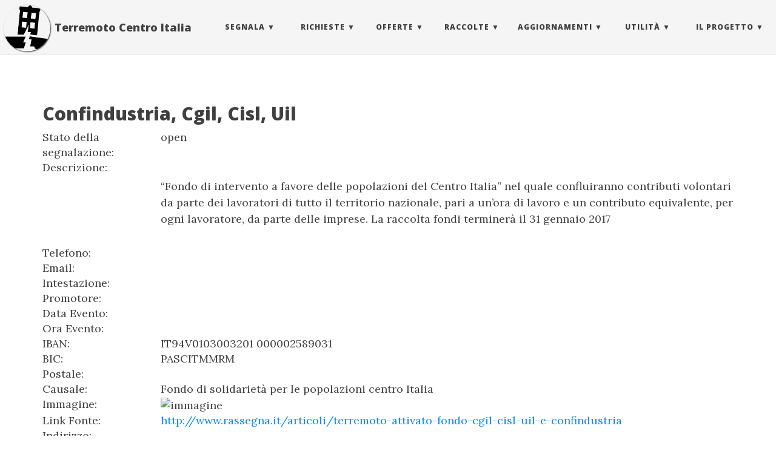

--- FILE ---
content_type: text/html; charset=utf-8
request_url: https://terremotocentroitalia.info/issues/249/
body_size: 4709
content:
<!DOCTYPE html>
<html lang="it-IT">
  <!-- Beautiful Jekyll | MIT license | Copyright Dean Attali 2016 -->
  <head>
  <meta http-equiv="X-UA-Compatible" content="IE=edge">
  <meta name="viewport" content="width=device-width, initial-scale=1.0, maximum-scale=1.0">

  <title>Confindustria, Cgil, Cisl, Uil | Terremoto Centro Italia</title>

  <meta name="author" content="TerremotoCentroItalia" />

  

  <link rel="alternate" type="application/rss+xml" title="Terremoto Centro Italia - Un progetto per informare sugli eventi sismici che hanno colpito il Centro Italia nel 2016." href="/feed.xml" />

 
  <link rel="canonical" href="http://terremotocentroitalia.info/issues/249/"/>
  

  
    
      <link rel="stylesheet" href="//maxcdn.bootstrapcdn.com/bootstrap/3.3.7/css/bootstrap.min.css" />
    
      <link rel="stylesheet" href="//cdnjs.cloudflare.com/ajax/libs/bootstrap-social/5.0.0/bootstrap-social.min.css" />
    
  

  
    
      <link rel="stylesheet" href="/css/main.min.css" />
    
  

  
    
      <link rel="stylesheet" href="//fonts.googleapis.com/css?family=Lora:400,700,400italic,700italic" />
    
      <link rel="stylesheet" href="//fonts.googleapis.com/css?family=Open+Sans:300italic,400italic,600italic,700italic,800italic,400,300,600,700,800" />
    
  

  

  

  

  <!-- Facebook OpenGraph tags -->
  <meta property="og:title" content="Confindustria, Cgil, Cisl, Uil | Terremoto Centro Italia" />
  <meta property="og:type" content="website" />
  
  <meta property="og:url" content="http://terremotocentroitalia.info/issues/249/" />
  
  
  <meta property="og:image" content="/assets/logo_png.png" />
  <meta property="og:image:width" content="310" />
  <meta property="og:image:height" content="310" />
  

<meta name="twitter:card" content="summary">
<meta name="twitter:site" content="@terremotocentro">
<meta name="twitter:creator" content="@terremotocentro">

  <meta name="twitter:title" content="Confindustria, Cgil, Cisl, Uil | Terremoto Centro Italia">


  <meta name="twitter:url" content="http://terremotocentroitalia.info/issues/249/">


  <meta name="twitter:description" content="Un progetto per informare sugli eventi sismici che hanno colpito il Centro Italia nel 2016.">

  <meta name="twitter:image:src" content="/assets/logo_png.png">

<link rel="apple-touch-icon" sizes="180x180" href="/apple-touch-icon.png">
<link rel="icon" type="image/png" href="/favicon-32x32.png" sizes="32x32">
<link rel="icon" type="image/png" href="/favicon-16x16.png" sizes="16x16">
<link rel="manifest" href="/manifest.json">
<link rel="mask-icon" href="/safari-pinned-tab.svg">
<meta name="apple-mobile-web-app-title" content="Terremoto Centro Italia">
<meta name="application-name" content="Terremoto Centro Italia">
<meta name="theme-color" content="#ffffff">

<script type="text/javascript" src='/js/nprogress.min.js'></script>
<link rel='stylesheet' href='/css/nprogress.css'/>

<!-- Matomo -->
<script>
  var _paq = window._paq = window._paq || [];
  /* tracker methods like "setCustomDimension" should be called before "trackPageView" */
  _paq.push(['trackPageView']);
  _paq.push(['enableLinkTracking']);
  (function() {
    var u="//matomo.matteofortini.it/";
    _paq.push(['setTrackerUrl', u+'matomo.php']);
    _paq.push(['setSiteId', '2']);
    var d=document, g=d.createElement('script'), s=d.getElementsByTagName('script')[0];
    g.async=true; g.src=u+'matomo.js'; s.parentNode.insertBefore(g,s);
  })();
</script>
<!-- End Matomo Code -->
<meta name="google-site-verification" content="wL3ixhW7R96QD5_TBN5E-L5NE2PWu8npgfIJPKtJWqs" />
</head>


  <body>

    <div class="scroll-top-wrapper ">
	<span class="scroll-top-inner">
		<i class="fa fa-2x fa-arrow-circle-up"></i>
	</span>
</div>
  
    <nav class="navbar navbar-default navbar-fixed-top navbar-custom">
  <div class="container-fluid">
    <div class="navbar-header" itemscope itemtype="http://schema.org/Organization">
      <button type="button" class="navbar-toggle" data-toggle="collapse" data-target="#main-navbar">
        <span class="sr-only">Toggle navigation</span>
        <span class="icon-bar"></span>
        <span class="icon-bar"></span>
        <span class="icon-bar"></span>
      </button>
      
      <div class="avatar-container visible-lg visible-md">
        <div class="avatar-img-border">
          <a itemprop="url" href="http://terremotocentroitalia.info">
            <img itemprop="logo" class="avatar-img" src="/images/noun_8681.png" alt="Terremoto Centro Italia" />
        </a>
        </div>
      </div>
      
      <!-- brand -->
      <a class="navbar-brand hidden-xs hidden-sm hidden-md" href="http://terremotocentroitalia.info"><span itemprop="name">Terremoto Centro Italia</span></a>
      <!-- brand mobile -->
      <a class="navbar-brand navbar-brand-mobile hidden-lg" href="http://terremotocentroitalia.info"><span itemprop="name">Terremoto Centro Italia</span></a>
    </div>

    <div class="collapse navbar-collapse" id="main-navbar" itemscope itemtype="http://schema.org/SiteNavigationElement">
      <ul class="nav navbar-nav navbar-right">
      
        
          <li itemprop="name" class="navlinks-container">
            <a class="navlinks-parent" href="javascript:void(0)">Segnala</a>
            <div class="navlinks-children">
              
                
                  
            





<a href="/segnala/" itemprop="url">Segnalazioni terremoto</a>

                
              
                
                  
            





<a href="/dataset/" itemprop="url">Segnala dati</a>

                
              
            </div>
          </li>
        
        
        
          <li itemprop="name" class="navlinks-container">
            <a class="navlinks-parent" href="javascript:void(0)">Richieste</a>
            <div class="navlinks-children">
              
                
                  
            





<a href="/fabbisogni/" itemprop="url">Fabbisogni</a>

                
              
                
                  
            





<a href="/cerco_lavoro/" itemprop="url">Cerco Lavoro</a>

                
              
            </div>
          </li>
        
        
        
          <li itemprop="name" class="navlinks-container">
            <a class="navlinks-parent" href="javascript:void(0)">Offerte</a>
            <div class="navlinks-children">
              
                
                  
            





<a href="/risorse-disponibili/" itemprop="url">Risorse</a>

                
              
                
                  
            





<a href="/alloggi/" itemprop="url">Alloggi</a>

                
              
                
                  
            





<a href="/offro_lavoro/" itemprop="url">Offro Lavoro</a>

                
              
                
                  
            





<a href="/ospitalita_animali/" itemprop="url">Ospitalità animali</a>

                
              
            </div>
          </li>
        
        
        
          <li itemprop="name" class="navlinks-container">
            <a class="navlinks-parent" href="javascript:void(0)">Raccolte</a>
            <div class="navlinks-children">
              
                
                  
            





<a href="/fondi/" itemprop="url">Raccolte Fondi</a>

                
              
                
                  
            





<a href="/acquistisolidali/" itemprop="url">Acquisti Solidali</a>

                
              
            </div>
          </li>
        
        
        
          <li itemprop="name" class="navlinks-container">
            <a class="navlinks-parent" href="javascript:void(0)">Aggiornamenti</a>
            <div class="navlinks-children">
              
                
                  
            





<a href="/news/" itemprop="url">News</a>

                
              
                
                  
            





<a href="/eventi/" itemprop="url">Eventi</a>

                
              
                
                  
            





<a href="/post/" itemprop="url">Blog</a>

                
              
                
                  
            





<a href="/storie/" itemprop="url">Storie</a>

                
              
                
                  
            





<a href="/vittime/" itemprop="url">Vittime</a>

                
              
                
                  
            





<a href="/bufale/" itemprop="url">Bufale</a>

                
              
            </div>
          </li>
        
        
        
          <li itemprop="name" class="navlinks-container">
            <a class="navlinks-parent" href="javascript:void(0)">Utilità</a>
            <div class="navlinks-children">
              
                
                  
            





<a href="/mappe/" itemprop="url">Mappe</a>

                
              
                
                  
            





<a href="/dashboard/" itemprop="url">Dashboard</a>

                
              
                
                  
            





<a href="/opendata/" itemprop="url">Opendata</a>

                
              
                
                  
            





<a href="/link_utili/" itemprop="url">Link e contatti utili</a>

                
              
            </div>
          </li>
        
        
        
          <li itemprop="name" class="navlinks-container">
            <a class="navlinks-parent" href="javascript:void(0)">Il Progetto</a>
            <div class="navlinks-children">
              
                
                  
            





<a href="/about/" itemprop="url">About</a>

                
              
                
                  
            





<a href="https://github.com/emergenzeHack/terremotocentro/wiki" target="_blank" itemprop="url">Contribuisci</a>

                
              
                
                  
            





<a href="/press/" itemprop="url">Press</a>

                
              
                
                  
            





<a href="/canali/" itemprop="url">Canali di Comunicazione</a>

                
              
            </div>
          </li>
        
        
      </ul>
    </div>

  </div>
</nav>

    <!-- TODO this file has become a mess, refactor it -->
<div id="fb-root"></div>




<header class="header-section ">

<div class="intro-header no-img">
  <div class="container">
    <div class="row">
      <div class="col-lg-8 col-lg-offset-2 col-md-10 col-md-offset-1">
        <div class="issue-heading">
                
		  

		  

        </div>
      </div>
    </div>
  </div>
</div>
</header>




<link rel="stylesheet" href="https://unpkg.com/leaflet@1.0.0/dist/leaflet.css" />
<script src="https://unpkg.com/leaflet@1.0.0/dist/leaflet.js"></script>
    <style>
    #map{ height: 150px }
  </style>

<div class="container" role="main">
        <div class="row"> <div class="col-md-12"><h2>Confindustria, Cgil, Cisl, Uil</h2> </div> </div>
  <div class="row"> <div class="col-md-2">Stato della segnalazione:</div> <div class="col-md-10"> open</div> </div>
  <div class="row"> <div class="col-md-2">Descrizione:</div> <div class="col-md-10"> <p>“Fondo di intervento a favore delle popolazioni del Centro Italia” nel quale confluiranno contributi volontari da parte dei lavoratori di tutto il territorio nazionale, pari a un’ora di lavoro e un contributo equivalente, per ogni lavoratore, da parte delle imprese. La raccolta fondi terminerà il 31 gennaio 2017</p>
 </div> </div>

  
  <div class="row"> <div class="col-md-2">Telefono:</div> <div class="col-md-10"> <a href="tel:"></a></div> </div>
  
  
  <div class="row"> <div class="col-md-2">Email:</div> <div class="col-md-10"> <a href="mailto:"></a></div> </div>
  

  
  <div class="row"> <div class="col-md-2">Intestazione:</div> <div class="col-md-10"> </div> </div>
  

  
  <div class="row"> <div class="col-md-2">Promotore:</div> <div class="col-md-10"> </div> </div>
  

  
  <div class="row"> <div class="col-md-2">Data Evento:</div> <div class="col-md-10"> </div> </div>
  

  
  <div class="row"> <div class="col-md-2">Ora Evento:</div> <div class="col-md-10"> </div> </div>
  

  
  <div class="row"> <div class="col-md-2">IBAN:</div> <div class="col-md-10"> IT94V0103003201 000002589031</div> </div>
  

  
  <div class="row"> <div class="col-md-2">BIC:</div> <div class="col-md-10"> PASCITMMRM</div> </div>
  

  
  <div class="row"> <div class="col-md-2">Postale:</div> <div class="col-md-10"> </div></div>
  

  
  <div class="row"> <div class="col-md-2">Causale:</div> <div class="col-md-10"> Fondo di solidarietà per le popolazioni centro Italia</div> </div>
  

  
  <div class="row"> <div class="col-md-2">Immagine:</div> <div class="col-md-10"> <img alt="immagine" src=""></img> </div> </div>
  
  
  <div class="row"> <div class="col-md-2">Link Fonte:</div> <div class="col-md-10"> <a href="http://www.rassegna.it/articoli/terremoto-attivato-fondo-cgil-cisl-uil-e-confindustria">http://www.rassegna.it/articoli/terremoto-attivato-fondo-cgil-cisl-uil-e-confindustria</a></div> </div>
  

  
  <div class="row"> <div class="col-md-2">Indirizzo:</div> <div class="col-md-10"> </div> </div>
  

  
  <div class="row"> <div class="col-md-2">latitudine:</div> <div class="col-md-10">  </div> </div>
  <div class="row"> <div class="col-md-2">longitudine:</div> <div class="col-md-10">  </div> </div>
  <div class="row"> <div class="col-md-2">Mappa:</div><div class="col-md-4"> <div id="map"></div> </div> </div>
  

  <div class="row"> <div class="col-md-2">Link:</div> <div class="col-md-10"> <a href="https://github.com/emergenzeHack/terremotocentro_segnalazioni/issues/249">https://github.com/emergenzeHack/terremotocentro_segnalazioni/issues/249</a></div> </div>
  <div class="row"> <div class="col-md-2">Creato:</div> <div class="col-md-10"> 2016-09-14T08:55:20+00:00 </div> </div>
  <div class="row"> <div class="col-md-2">Aggiornato:</div> <div class="col-md-10"> 2016-09-14T09:00:53+00:00 </div> </div>

<!-- Check if any share-links are active -->




<section id = "social-share-section">

  <!--- Share on Twitter -->
  
    <a href="https://twitter.com/intent/tweet?text=http://terremotocentroitalia.info/issues/249/"
      class="btn btn-social-icon btn-twitter" title="Share on Twitter">
      <span class="fa fa-fw fa-twitter" aria-hidden="true"></span>
    </a>
  

  <!--- Share on Facebook -->
  
    <a href="https://www.facebook.com/sharer/sharer.php?u=http://terremotocentroitalia.info/issues/249/"
      class="btn btn-social-icon btn-facebook" title="Share on Facebook">
      <span class="fa fa-fw fa-facebook" aria-hidden="true"></span>
    </a>
  

  <!--- Share on Google Plus -->
  

  <!--- Share on LinkedIn -->
  

</section>



    <div class="disqus-comments">
      
<div class="comments">
	<div id="disqus_thread"></div>
	<script type="text/javascript">
	    var disqus_shortname = 'terremotocentroitalia';
	    /* ensure that pages with query string get the same discussion */
            var url_parts = window.location.href.split("?");
            var disqus_url = url_parts[0];	    
	    (function() {
	        var dsq = document.createElement('script'); dsq.type = 'text/javascript'; dsq.async = true;
	        dsq.src = '//' + disqus_shortname + '.disqus.com/embed.js';
	        (document.getElementsByTagName('head')[0] || document.getElementsByTagName('body')[0]).appendChild(dsq);
	    })();
	</script>
	<noscript>Please enable JavaScript to view the <a href="http://disqus.com/?ref_noscript">comments powered by Disqus.</a></noscript>
</div>


    </div>

</div>

<script>

// initialize the map
var map = L.map('map').setView([, ], 16);

// create the tile layer with correct attribution
var osmUrl='https://{s}.tile.openstreetmap.fr/hot/{z}/{x}/{y}.png';
var osmAttrib='&copy; <a href="http://www.openstreetmap.org/copyright">OpenStreetMap</a>, Tiles courtesy of <a href="http://hot.openstreetmap.org/" target="_blank">Humanitarian OpenStreetMap Team</a>';
var osm = new L.TileLayer(osmUrl, {minZoom: 8, maxZoom: 19, attribution: osmAttrib});

map.addLayer(osm);

var marker = L.marker([, ]).addTo(map);


</script>


    <footer itemscope="itemscope" itemtype="http://schema.org/WPFooter">
  <div class="container beautiful-jekyll-footer">
    <div class="row">
      <div class="col-lg-8 col-lg-offset-2 col-md-10 col-md-offset-1">
        <ul class="list-inline text-center footer-links">
          
          <li>
            <a itemprop="sameAs" href="https://www.facebook.com/groups/1758670357733881/" title="Facebook">
              <span class="fa-stack fa-lg">
                <i class="fa fa-circle fa-stack-2x"></i>
                <i class="fa fa-facebook fa-stack-1x fa-inverse"></i>
              </span>
            </a>
          </li>
          
          
          <li>
            <a itemprop="sameAs" href="https://github.com/emergenzeHack/terremotocentro" title="GitHub">
              <span class="fa-stack fa-lg">
                <i class="fa fa-circle fa-stack-2x"></i>
                <i class="fa fa-github fa-stack-1x fa-inverse"></i>
              </span>
            </a>
          </li>
          
		  
          <li>
            <a itemprop="sameAs" href="https://twitter.com/terremotocentro" title="Twitter">
              <span class="fa-stack fa-lg">
                <i class="fa fa-circle fa-stack-2x"></i>
                <i class="fa fa-twitter fa-stack-1x fa-inverse"></i>
              </span>
            </a>
          </li>
          
		  
		  
		  
		  
      
          <li>
            <a itemprop="sameAs" href="https://www.instagram.com/terremotocentro" title="Instagram">
              <span class="fa-stack fa-lg">
                <i class="fa fa-circle fa-stack-2x"></i>
                <i class="fa fa-instagram fa-stack-1x fa-inverse"></i>
              </span>
            </a>
          </li>
          
      
      
          <li>
            <a itemprop="sameAs" href="https://telegram.me/terremotocentroitalia" title="telegram">
              <span class="fa-stack fa-lg">
                <i class="fa fa-circle fa-stack-2x"></i>
                <i class="fa fa-paper-plane fa-stack-1x fa-inverse"></i>
              </span>
            </a>
          </li>
          
          
          <li>
            <a itemprop="sameAs" href="https://medium.com/@terremotocentroitalia" title="medium">
              <span class="fa-stack fa-lg">
                <i class="fa fa-circle fa-stack-2x"></i>
                <i class="fa fa-medium fa-stack-1x fa-inverse"></i>
              </span>
            </a>
          </li>
          
		  
          <li>
            <a itemprop="sameAs" href="https://archive.org/details/@terremotocentroita" title="archive.org">
              <span class="fa-stack fa-lg">
                <i class="fa fa-circle fa-stack-2x"></i>
                <i class="fa fa-archive fa-stack-1x fa-inverse"></i>
              </span>
            </a>
          </li>
          
		  
		  <li>
			<a href="/feed.xml" title="RSS">
			  <span class="fa-stack fa-lg">
				<i class="fa fa-circle fa-stack-2x"></i>
				<i class="fa fa-rss fa-stack-1x fa-inverse"></i>
			  </span>
			</a>
		  </li>
          
        </ul>
        <p class="copyright text-muted">
		  TerremotoCentroItalia
		  &nbsp;&bull;&nbsp;
		  <span itemprop="copyrightYear">2026</span>

		  
		  &nbsp;&bull;&nbsp;
		  <a href="http://terremotocentroitalia.info/legal/" target="_blank">Legal</a> 
		  &nbsp;&bull;&nbsp;
		  Con il sostegno di <a href="https://www.actionaid.it/" target="_blank"><img src="/images/actionaid-logo.png" alt="Actionaid - realizza il cambiamento"></a>
	    </p>
	        <!-- Please don't remove this, keep my open source work credited :) -->
		<p class="theme-by text-muted">
		  Theme by
		  <a href="http://deanattali.com/beautiful-jekyll/">beautiful-jekyll</a>
		</p>
      </div>
    </div>
  </div>
</footer>

  
    
  
	<script src="//cdnjs.cloudflare.com/ajax/libs/jquery/3.1.1/jquery.min.js"></script>
  
	<script src="//maxcdn.bootstrapcdn.com/bootstrap/3.3.7/js/bootstrap.min.js"></script>
  
	<script src="//use.fontawesome.com/de53c03e99.js"></script>
  







  
    <!-- doing something a bit funky here because I want to be careful not to include JQuery twice! -->
    
	<script src="/js/main.min.js"></script>
    
  






  
  </body>
</html>


--- FILE ---
content_type: text/css
request_url: https://terremotocentroitalia.info/css/main.min.css
body_size: 2748
content:
@import url("pygment_highlights.min.css");body{font-family:'Lora','Times New Roman',serif;font-size:18px;color:#404040;position:relative;background:#FFF}p{line-height:1.5;margin:30px 0}p a{color:#008aff}h1,h2,h3,h4,h5,h6{font-family:'Open Sans','Helvetica Neue',Helvetica,Arial,sans-serif;font-weight:800}a{color:#008aff;word-break:break-word}a:hover,a:focus{color:#0085a1}blockquote{color:#808080;font-style:italic}blockquote p:first-child{margin-top:0}hr.small{max-width:100px;margin:15px auto;border-width:4px;border-color:inherit;border-radius:3px}.main-content{padding-top:80px}@media only screen and (min-width:768px){.main-content{padding-top:130px}}.main-explain-area{font-family:'Open Sans','Helvetica Neue',Helvetica,Arial,sans-serif;padding:15px inherit}.hideme{display:none}::-moz-selection{color:white;text-shadow:none;background:#0085a1}::selection{color:white;text-shadow:none;background:#0085a1}img::selection{color:white;background:transparent}img::-moz-selection{color:white;background:transparent}img{max-width:100%}.disqus-comments{margin-top:30px}@media only screen and (min-width:768px){.disqus-comments{margin-top:40px}}.navbar>.container .navbar-brand,.navbar>.container-fluid .navbar-brand{margin-left:60px}.navbar>.container .navbar-brand,.navbar>.container-fluid .navbar-brand-mobile{margin-left:0!important}.navbar-custom{background:#f5f5f5;border-bottom:1px solid #eaeaea;font-family:'Open Sans','Helvetica Neue',Helvetica,Arial,sans-serif}.navbar-custom .nav li a{text-transform:uppercase;font-size:12px;letter-spacing:1px}.navbar-custom .navbar-brand,.navbar-custom .nav li a{font-weight:800;color:#404040}.navbar-custom .navbar-brand:hover,.navbar-custom .navbar-brand:focus,.navbar-custom .nav li a:hover,.navbar-custom .nav li a:focus{color:#0085a1}@media only screen and (min-width:768px){.navbar-custom{padding:20px 0;-webkit-transition:background .5s ease-in-out,padding .5s ease-in-out;-moz-transition:background .5s ease-in-out,padding .5s ease-in-out;transition:background .5s ease-in-out,padding .5s ease-in-out}.navbar-custom.top-nav-short{padding:0}}.navbar-custom .avatar-container{opacity:1;position:absolute;-webkit-transition:opacity .5s ease-in-out;-moz-transition:opacity .5s ease-in-out;transition:opacity .5s ease-in-out;left:44px;width:50px;margin-top:-12px}.navbar-custom .avatar-container .avatar-img-border{width:100%;border-radius:50%;margin-left:-50%;display:inline-block;box-shadow:0 0 8px rgba(0,0,0,.8);-webkit-box-shadow:0 0 5px rgba(0,0,0,.8);-moz-box-shadow:0 0 8px rgba(0,0,0,.8)}.navbar-custom .avatar-container .avatar-img{width:100%;border-radius:50%;display:block}.navbar-custom.top-nav-short .avatar-container{opacity:0}.navbar-custom.top-nav-expanded .avatar-container{display:none}@media only screen and (min-width:768px){.navbar-custom .avatar-container{width:77px}.navbar-custom .avatar-container .avatar-img-border{width:100%;box-shadow:1px 1px 2px rgba(0,0,0,.8);-webkit-box-shadow:1px 1px 2px rgba(0,0,0,.8);-moz-box-shadow:1px 1px 2px rgba(0,0,0,.8)}.navbar-custom .avatar-container .avatar-img{width:100%}}.navbar-custom .nav .navlinks-container{position:relative}.navbar-custom .nav .navlinks-parent:after{content:" \25BC"}.navbar-custom .nav .navlinks-children{width:100%;display:none;word-break:break-word}.navbar-custom .nav .navlinks-container .navlinks-children a{display:block;padding:10px;padding-left:30px;background:#f5f5f5;text-decoration:none!important;border-width:0 1px 1px 1px;font-weight:normal}@media only screen and (max-width:767px){.navbar-custom .nav .navlinks-container.show-children{background:#eee}.navbar-custom .nav .navlinks-container.show-children .navlinks-children{display:block}}@media only screen and (min-width:768px){.navbar-custom .nav .navlinks-container{text-align:center}.navbar-custom .nav .navlinks-container:hover{background:#eee}.navbar-custom .nav .navlinks-container:hover .navlinks-children{display:block}.navbar-custom .nav .navlinks-children{position:absolute}.navbar-custom .nav .navlinks-container .navlinks-children a{padding-left:10px;border:1px solid #eaeaea;border-width:0 1px 1px}}footer{padding:30px 0;background:#f5f5f5;border-top:1px #eaeaea solid;margin-top:50px;font-size:14px}footer a{color:#404040}footer .list-inline{margin:0;padding:0}footer .copyright{font-family:Open Sans;text-align:center;margin-bottom:0}footer .theme-by{text-align:center;margin:10px 0 0}@media only screen and (min-width:768px){footer{padding:50px 0}footer .footer-links{font-size:18px}footer .copyright{font-size:16px}}.post-preview{padding:20px 0;border-bottom:1px solid #eee}@media only screen and (min-width:768px){.post-preview{padding:35px 0}}.post-preview:last-child{border-bottom:0}.post-preview a{text-decoration:none;color:#404040}.post-preview a:focus,.post-preview a:hover{text-decoration:none;color:#0085a1}.post-preview .post-title{font-size:30px;margin-top:0;word-break:break-word}.post-preview .post-subtitle{margin:0;font-weight:300;margin-bottom:10px}.post-preview .post-meta,.post-heading .post-meta{color:#808080;font-size:18px;font-style:italic;margin:0 0 10px}.post-preview .post-entry{font-family:'Open Sans','Helvetica Neue',Helvetica,Arial,sans-serif}.post-preview .post-read-more{font-weight:800}@media only screen and (min-width:768px){.post-preview .post-title{font-size:36px}}.blog-tags{font-family:'Open Sans','Helvetica Neue',Helvetica,Arial,sans-serif;color:#999;font-size:15px;margin-bottom:30px}.blog-tags a{color:#008aff;text-decoration:none;padding:0 5px}.blog-tags a:hover{border-radius:2px;color:#008aff;background-color:#CCC}.post-preview .blog-tags{margin-top:5px;margin-bottom:0}@media only screen and (min-width:768px){.post-preview .blog-tags{margin-top:10px}}.intro-header{margin:80px 0 20px;position:relative}.intro-header.big-img{background:no-repeat center center;-webkit-background-size:cover;-moz-background-size:cover;background-size:cover;-o-background-size:cover;margin-top:51px;margin-bottom:35px}.intro-header.big-img .big-img-transition{position:absolute;width:100%;height:100%;opacity:0;background:no-repeat center center;-webkit-background-size:cover;-moz-background-size:cover;background-size:cover;-o-background-size:cover;-webkit-transition:opacity 1s linear;-moz-transition:opacity 1s linear;transition:opacity 1s linear}.intro-header .page-heading{text-align:center}.intro-header.big-img .page-heading,.intro-header.big-img .post-heading{padding:100px 0;color:#FFF;text-shadow:1px 1px 3px #000}.intro-header .page-heading h1{margin-top:0;font-size:50px;word-break:break-word}.intro-header .post-heading h1{margin-top:0;font-size:35px}.intro-header .page-heading .page-subheading,.intro-header .post-heading .post-subheading{font-size:27px;line-height:1.1;display:block;font-family:'Open Sans','Helvetica Neue',Helvetica,Arial,sans-serif;font-weight:300;margin:10px 0 0}.intro-header .post-heading .post-subheading{margin-bottom:20px}.intro-header.big-img .page-heading .page-subheading,.intro-header.big-img .post-heading .post-subheading{font-weight:400}.intro-header.big-img .page-heading hr{box-shadow:1px 1px 3px #000;-webkit-box-shadow:1px 1px 3px #000;-moz-box-shadow:1px 1px 3px #000}.intro-header.big-img .post-heading .post-meta{color:#EEE}.intro-header.big-img .img-desc{background:rgba(30,30,30,0.6);position:absolute;padding:5px 10px;font-size:11px;color:#EEE;font-family:'Open Sans','Helvetica Neue',Helvetica,Arial,sans-serif;right:0;bottom:0;display:none}@media only screen and (min-width:768px){.intro-header{margin-top:130px}.intro-header.big-img{margin-top:91px}.intro-header.big-img .page-heading,.intro-header.big-img .post-heading{padding:150px 0}.intro-header .page-heading h1{font-size:60px}.intro-header .post-heading h1{font-size:40px}.intro-header.big-img .img-desc{font-size:14px}}.header-section.has-img .no-img{margin-top:0;background:#fcfcfc;margin:0 0 40px;padding:20px 0;box-shadow:0 0 5px #AAA}.header-section.has-img .intro-header.no-img{display:none}@media only screen and (max-width:365px){.header-section.has-img .intro-header.no-img{display:block}.intro-header.big-img{width:100%;height:220px}.intro-header.big-img .page-heading,.intro-header.big-img .post-heading{display:none}.header-section.has-img .big-img{margin-bottom:0}}@media only screen and (max-width:325px){.intro-header.big-img{height:200px}}.caption{text-align:center;font-size:14px;padding:10px;font-style:italic;margin:0;display:block;border-bottom-right-radius:5px;border-bottom-left-radius:5px}input.gsc-input,.gsc-input-box,.gsc-input-box-hover,.gsc-input-box-focus,.gsc-search-button{box-sizing:content-box;line-height:normal}.pager li a{font-family:'Open Sans','Helvetica Neue',Helvetica,Arial,sans-serif;text-transform:uppercase;font-size:14px;font-weight:800;letter-spacing:1px;padding:10px 5px;background:#FFF;border-radius:0;color:#404040}@media only screen and (min-width:768px){.pager li a{padding:15px 25px}}.pager li a:hover,.pager li a:focus{color:#FFF;background:#0085a1;border:1px solid #0085a1}.pager{margin:10px 0 0}.pager.blog-pager{margin-top:0}@media only screen and (min-width:768px){.pager.blog-pager{margin-top:10px}}table{padding:0;font-size:75%;display:block;overflow:auto}table tr{border-top:1px solid #ccc;background-color:#fff;margin:0;padding:0}table tr:nth-child(2n){background-color:#f8f8f8}table tr th{font-weight:bold;border:1px solid #ccc;text-align:left;margin:0;padding:6px 13px}table tr td{border:1px solid #ccc;text-align:left;margin:0;padding:6px 13px}table tr th :first-child,table tr td :first-child{margin-top:0}table tr th :last-child,table tr td :last-child{margin-bottom:0}@media only screen and (max-width:768px){table{font-size:60%}}pre{font-size:16px;line-height:1.5em}pre code{white-space:pre}pre.highlight,.highlight>pre,td.code pre{background:#fafafa;background-image:linear-gradient(#f9f9f9 50%,#fdfdfd 50%);background-repeat:repeat;background-size:3em 3em;background-position:0 10px;border-left:7px solid #444}code table,code table td,code table th,code table tbody,code table tr,td.gutter pre{padding:0;border:0;background-color:#fff}.highlight>pre{padding:0}td.code pre{border-width:0 0 0 2px;border-style:solid;border-color:#444;border-radius:0}td.gutter{padding-top:3px}#social-share-section{margin-bottom:30px}*[id]:before{display:block;content:" ";margin-top:-75px;height:75px;visibility:hidden}.panel{overflow:hidden}ul.share-buttons{list-style:none;padding:0;margin:1% 2px}ul.share-buttons li{display:inline}ul.share-buttons .sr-only{position:absolute;clip:rect(1px 1px 1px 1px);clip:rect(1px,1px,1px,1px);padding:0;border:0;height:1px;width:1px;overflow:hidden}div.panel-info>div.panel-heading>span.anchor{display:block;position:relative;top:-250px;visibility:hidden}@media only screen and (max-width:900px){div.panel-info>div.panel-heading>span.anchor{top:-20px}}.scroll-top-wrapper{position:fixed;opacity:0;visibility:hidden;overflow:hidden;text-align:center;z-index:99999999;background-color:#777;color:#eee;width:50px;height:48px;line-height:48px;right:30px;bottom:30px;padding-top:2px;border-top-left-radius:10px;border-top-right-radius:10px;border-bottom-right-radius:10px;border-bottom-left-radius:10px;-webkit-transition:all .5s ease-in-out;-moz-transition:all .5s ease-in-out;-ms-transition:all .5s ease-in-out;-o-transition:all .5s ease-in-out;transition:all .5s ease-in-out}.scroll-top-wrapper:hover{background-color:#888}.scroll-top-wrapper.show{visibility:visible;cursor:pointer;opacity:1.0}.scroll-top-wrapper i.fa{line-height:inherit}.search{width:100%;margin:0 auto;padding:100px 0}div.segnala{margin-left:5%;margin-bottom:3%}div.segnala>li{margin:2%}@media only screen and (max-width:700px){div.segnala{margin-left:4%}}@media only screen and (max-width:500px){div.segnala{margin-left:2%}div.segnala>li{margin-bottom:5%}}.homepage-categories,.theme-gallery{text-align:justify}.homepage-categories:after,.theme-gallery:after{display:inline-block;width:100%;content:''}.homepage-categories .thumbnail{display:inline-block;min-width:120px;text-align:center;border:0;padding:10px}.homepage-categories .thumbnail img{height:80px}.homepage-categories a{color:#000}.input-block-level{display:block;width:100%;min-height:28px}